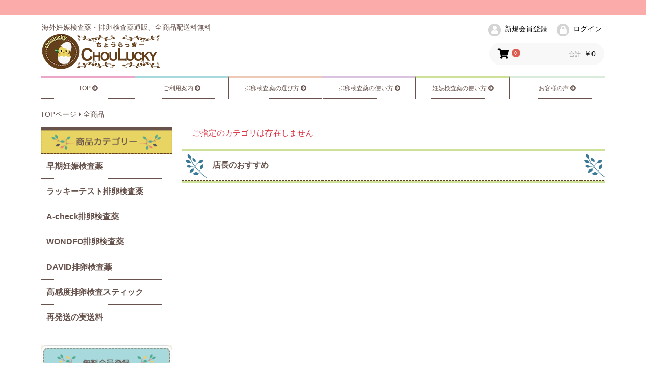

--- FILE ---
content_type: text/html; charset=UTF-8
request_url: https://choulucky.com/products/list?category_id=6
body_size: 50496
content:
<!doctype html>
<html lang="ja">
<head prefix="og: https://ogp.me/ns# fb: https://ogp.me/ns/fb# product: https://ogp.me/ns/product#">
    <meta charset="utf-8">
    <meta name="viewport" content="width=device-width, initial-scale=1, shrink-to-fit=no">
    <meta name="eccube-csrf-token" content="15cbfbd51129c6b7129b3aaf7f.OYzDd5p5I4F5ecI5Y-q3omvM4aU-HIeNcSlCNjOhu20.b7-gFeg4Fs08EbANBdzbkSOohdxGT_G7KHYQd3nI8jtSxow6oyNC60wM9g">
    <title>choulucky海外排卵検査薬通販-人気のラッキーテスト検査薬取扱い / 全商品</title>
                    
<meta property="og:type" content="article"/>
<meta property="og:site_name" content="choulucky海外排卵検査薬通販-人気のラッキーテスト検査薬取扱い"/>
                <meta property="og:url" content="https://choulucky.com/products/list"/>
    <link rel="canonical" href="https://choulucky.com/products/list" />
    
                    <link rel="icon" href="/html/user_data/assets/img/common/favicon.ico">
    <link rel="stylesheet" href="https://use.fontawesome.com/releases/v5.3.1/css/all.css" integrity="sha384-mzrmE5qonljUremFsqc01SB46JvROS7bZs3IO2EmfFsd15uHvIt+Y8vEf7N7fWAU" crossorigin="anonymous">
    <link rel="stylesheet" href="/html/template/default/assets/css/style.css">




    <link rel="icon" href="/html/template/refine/img/common/favicon.png">
    <link rel="stylesheet" href="/html/template/refine/css/main.css?v=3.0.10">
<link rel="stylesheet" href="/html/template/refine/css/style.css?v=3.0.10">
<link rel="stylesheet" href="/html/template/refine/css/slick.css?v=3.0.10">
<link rel="stylesheet" href="/html/template/refine/css/default.css?v=3.0.10">
<link rel="stylesheet" href="https://maxcdn.bootstrapcdn.com/font-awesome/4.5.0/css/font-awesome.min.css">



    <script src="/html/bundle/front.bundle.js"></script>
        <script>
        $(function() {
            $.ajaxSetup({
                'headers': {
                    'ECCUBE-CSRF-TOKEN': $('meta[name="eccube-csrf-token"]').attr('content')
                }
            });
        });
    </script>
                    <link rel="stylesheet" href="/html/user_data/assets/css/customize.css">
</head>
<body id="page_product_list" class="product_page">


<div class="ec-layoutRole">
                <header class="ec-layoutRole__header">
                <!-- ▼toppp -->
            <div style=" background-color: #FBABAA;  clear: both;  height: 30px; width: 100%; margin-right: 0px; margin-left: 0px;  ">
</div>
<meta name="sitelock-site-verification" content="5171" />
        <!-- ▲toppp -->
    <!-- ▼ヘッダー(商品検索・ログインナビ・カート) -->
            



<div id="headerz" class="ec-headerNaviRole">
    <div class="ec-headerNaviRole__left">
               <div class="header_logo_area">
                <p class="copy">海外妊娠検査薬・排卵検査薬通販、全商品配送料無料</p>
                <h1 class="header_logo"><a href="https://choulucky.com/"><img src="/html/template/refine/img/top/logo.png" alt="choulucky海外排卵検査薬通販-人気のラッキーテスト検査薬取扱い"></a></h1>
            </div>
        
        
        <div class="ec-headerRole__navSP">
            
<div id="headersp" class="ec-headerNavSP">
    <i class="fas fa-bars"></i>
</div>

        </div>
    </div>
    <div class="ec-headerNaviRole__right">
        <div class="ec-headerNaviRole__nav">
            
<div class="ec-headerNav">
            <div class="ec-headerNav__item">
            <a href="https://choulucky.com/entry">
                <i class="ec-headerNav__itemIcon fas fa-user fa-fw"></i>
                <span class="ec-headerNav__itemLink">新規会員登録</span>
            </a>
        </div>

                <div class="ec-headerNav__item">
            <a href="https://choulucky.com/mypage/login">
                <i class="ec-headerNav__itemIcon fas fa-lock fa-fw"></i>
                <span class="ec-headerNav__itemLink">ログイン</span>
            </a>
        </div>
    </div>
        </div>
        <div class="ec-headerRole__cart">
            <div class="ec-cartNaviWrap">
    <div class="ec-cartNavi">
        <i class="ec-cartNavi__icon fas fa-shopping-cart">
            <span class="ec-cartNavi__badge">0</span>
        </i>
        <div class="ec-cartNavi__label">
            <div class="ec-cartNavi__price"><span style="font-size:12px; color: #979797; ">合計:</span> ￥0</div>
        </div>
    </div>
            <div class="ec-cartNaviNull">
            <div class="ec-cartNavi" style="
    width: 30px;
    min-width: 30px;
    height: 30px;
    font-size: 14px;
    padding: 0px;
    text-align: center;
    line-height: 30px;
    background-color: #e7e7e7;
    display: block;
    right: -8px;
    top: -8px;
    position: absolute;
    border-radius: 25px;
    -moz-border-radius:25px; /* Old Firefox */
    font-weight: 600;
">X</div>
            <div class="ec-cartNaviNull__message">
                <p>現在カート内に商品はございません。</p>
            </div>
        </div>
    </div>
        </div>
    </div>
</div>

<div id="headerheigh" class="ec-headerNaviRole_height0"></div>

<script>
    window.onload = function () {
        var headerz = document.getElementById('headerz');
        var headerheigh = document.getElementById('headerheigh');
        var headersp = document.getElementById('headersp');
        const scrollHandler = function () {
            var scrollTop = window.scrollY;
            if (scrollTop > 30) {
                headerz.className = 'ec-headerNaviRole ec-headerNaviRole_z';
                headerheigh.className = 'ec-headerNaviRole_height60';
                headersp.className = 'ec-headerNavSP ec-headerNavSP_z';
            } else {
                headerz.className = 'ec-headerNaviRole';
                headerheigh.className = 'ec-headerNaviRole_height0';
                 headersp.className = 'ec-headerNavSP';
            }
        };

        window.onscroll = scrollHandler;
        scrollHandler(); // 调用一次事件处理程序
    }
</script>


<!-- Google tag (gtag.js) -->
<script async src="https://www.googletagmanager.com/gtag/js?id=G-HKK0Z2CJFD"></script>
<script>
  window.dataLayer = window.dataLayer || [];
  function gtag(){dataLayer.push(arguments);}
  gtag('js', new Date());

  gtag('config', 'G-HKK0Z2CJFD');
</script>
        <!-- ▲ヘッダー(商品検索・ログインナビ・カート) -->

        </header>
    
                <div class="ec-layoutRole__contentTop">
                <!-- ▼t_menu -->
            <div id="contents_top">
                                                            <!-- ▼グローバルナビ -->
            <div class="container-fluid inner mb20 drawer_block pc">
    <ul class="globalnav">
        <li class="nav01"><a href="/">TOP <i class="fa fa-arrow-circle-right" aria-hidden="true"></i></a></li>
        <li class="nav02"><a href="/guide">ご利用案内 <i class="fa fa-arrow-circle-right" aria-hidden="true"></i></a></li>
        <li class="nav03"><a href="/select_ovulation">排卵検査薬の選び方 <i class="fa fa-arrow-circle-right" aria-hidden="true"></i></a></li>
        <li class="nav04"><a href="/ovulation_test_kit">排卵検査薬の使い方 <i class="fa fa-arrow-circle-right" aria-hidden="true"></i></a></li>
        <li class="nav05"><a href="/pregnancy_test_kit">妊娠検査薬の使い方 <i class="fa fa-arrow-circle-right" aria-hidden="true"></i></a></li>
        <li class="nav06"><a href="/voice">お客様の声 <i class="fa fa-arrow-circle-right" aria-hidden="true"></i></a></li>
    </ul>
</div>
        <!-- ▲グローバルナビ -->

                                                </div>
        <!-- ▲t_menu -->
    <!-- ▼prod_path -->
            <div class="breadclumb">
		<ul>
			<li><a href="/">TOPページ</a></li>
			
            
            
                         
        
                      
			
			<li>  全商品</li>
		</ul>
	</div>
        <!-- ▲prod_path -->

        </div>
    
    <div class="ec-layoutRole__contents">
                            <aside class="ec-layoutRole__left">
                    <!-- ▼カテゴリナビ(PC) -->
            



<h3 class="pc"><img src="/html/template/refine/img/bnr/name_bnr.png" width="260px" alt="カテゴリ"></h3>
<nav id="category" class="drawer_block pc">

    <ul class="category-nav">
                            <li>
                            <a href="https://choulucky.com/products/list?category_id=13">
        早期妊娠検査薬
    </a>
    
                </li>
                            <li>
                            <a href="https://choulucky.com/products/list?category_id=12">
        ラッキーテスト排卵検査薬
    </a>
    
                </li>
                            <li>
                            <a href="https://choulucky.com/products/list?category_id=11">
        A-check排卵検査薬
    </a>
    
                </li>
                            <li>
                            <a href="https://choulucky.com/products/list?category_id=10">
        WONDFO排卵検査薬
    </a>
    
                </li>
                            <li>
                            <a href="https://choulucky.com/products/list?category_id=9">
        DAVID排卵検査薬
    </a>
    
                </li>
                            <li>
                            <a href="https://choulucky.com/products/list?category_id=8">
        高感度排卵検査スティック
    </a>
    
                </li>
                            <li>
                            <a href="https://choulucky.com/products/list?category_id=7">
        再発送の実送料
    </a>
    
                </li>
                    </ul> <!-- category-nav -->
</nav>
        <!-- ▲カテゴリナビ(PC) -->
    <!-- ▼バナーエリア -->
            <ul class="drawer_block pc mb30">
    <li class="bnr_area"><a href="https://choulucky.com/entry"><img src="/html/template/refine/img/bnr/name_bnr01.png" width="260px" alt="無料会員登録"></a></li>
    <li class="bnr_area"><a href="/fda"><img src="/html/template/refine/img/bnr/name_bnr06.png" width="260px" alt="アメリカFDA認証"></a></li>
    <li class="bnr_area"><a href="/mail"><img src="/html/template/refine/img/bnr/name_bnr02.png" width="260px" alt="メールが届かない場合"></a></li>
    <li class="bnr_area"><a href="https://choulucky.com/contact"><img src="/html/template/refine/img/bnr/name_bnr03.png" width="260px" alt="お問い合わせ"></a></li>
    <li class="bnr_area"><a href="https://choulucky.com/help/tradelaw"><img src="/html/template/refine/img/bnr/name_bnr04.png" width="260px" alt="特定商取引法表記"></a></li>
    <li class="bnr_area"><a href="http://ameblo.jp/choulucky" target="_blank"><img src="/html/template/refine/img/bnr/name_bnr05.png" width="260px" alt="スタッフブロク"></a></li>
</ul>
<ul class="pc mb30">
    <li class="bnr_area"><img src="/html/template/refine/img/bnr/bn_side_01.png" width="260px" alt="日本語説明書付き、サポート充実 FDA、EU、ISO認証済み 陽性・陰性明確判断！"></li>
</ul>


<div class="pc mb30 modpay" style="width:260px;margin-top: 20px;" >
	<p  style="margin-top: 20px;margin-bottom: 20px;" >お支払い・送料について</p>
	<dl>
		<dt>お支払いについて</dt>
		<dd>・銀行振込（先払い）</dd>
		<dd>・クレジットカード決済
		<img src="/html/template/refine/img/bnr/bn_card.jpg" alt="クレジットカード払い"></dd>
		<dt>送料について</dt>
		<dd>全国送料無料、追跡可能<br>到着補償付きで安心</dd>
	</dl>
</div>
        <!-- ▲バナーエリア -->

            </aside>
        
                                    
        <main class="ec-layoutRole__mainWithColumn">
                        
                                    <div class="ec-searchnavRole">
            <p class="errormsg text-danger">ご指定のカテゴリは存在しません</p>
        </div>
    
                                        <div class="ec-layoutRole__mainBottom">
                        <!-- ▼最近チェックした商品 -->
            <style>
/*
#checkeditem .heading{
  background: #f8f8f8;
  padding: 16px;
}
#checkeditem .heading01 {
  background: transparent;
  float:left;
  font-size: 100%;
  text-align: left;
  padding: 0;
  margin: 0;
  line-height: 39px;
}
#checkeditem .heading02 {
  background: transparent;
  font-size: 60%;
  text-align: right;
  padding: 0;
  margin: 0;
}
*/
.newstit {padding: 23px 0 27px 60px; margin: 0 0 20px 0;}
    .item_name {font-size: 12px;}
</style>

        <!-- ▲最近チェックした商品 -->
    <!-- ▼prod_cuo -->
            <div id="source-div" style="display: none;"  ></div>
<div id="target-div" style="display: none;"  ></div>
        <!-- ▲prod_cuo -->
    <!-- ▼おすすめ商品 -->
            

<style>  
	
	
@keyframes slideIn {  
  0% {  
    transform: translateY(-30%);  
    opacity: 0;  
  }  
  100% {  
    transform: translateY(0);  
    opacity: 1;  
  }  
}  	
	
.container_sq { 

	
  animation: slideIn 1s ease-out forwards; 	

  overflow: hidden; /* 隐藏超出container的部分 */  
}  
  
.sliding-div {  
  position: absolute;  
  width: 100%;  
  bottom: -100px; /* 初始时隐藏在下方 */  
  background-color: lightblue;  
  padding: 10px;  
  box-sizing: border-box;  
  transition: bottom 0.3s ease-out; /* 定义滑动动画 */  
}  
  
.container:hover .sliding-div {  
  bottom: 0; /* 鼠标悬停时滑出 */  
}  
  
.stop-slide-button {  
  /* 按钮样式 */  
  padding: 5px 10px;  
  background-color: #4CAF50;  
  color: white;  
  border: none;  
  cursor: pointer;  
}  
  
.stop-slide-button:hover {  
  background-color: #45a049;  
}
	
	
	
</style>  

<!-- ▼item_list▼ -->
  <div id="item_list">
        <h2 class="heading01 rectit">店長のおすすめ</h2>
        </div>



<div id="item_list">
	
	
	<div id="kkk" > </div>
	
	
	
           
  <div class="row  container_sq" style="display: none;" >
                <div class="pickup_item" style="">

                    <a href="https://choulucky.com/products/detail/4">
					<div class=" col-sm-2 col-xs-3">                    
                        <div class="item_photo"><img src="/html/upload/save_image/0220085630_65d3eaaecbd7d.JPG" class="circle"></div>
                    </div>
					<div class=" col-sm-10 col-xs-9">                    
                        <p class="item_comment">妊娠の確率は、若い19〜26歳のグループでもピークは約50％で、27〜34歳のグループのピークは約40％、35〜39歳のグループでは約30％になっていると言われています。健康で何の問題もなく、積極的にタイミングを取っても、平均3~4周期で妊娠できるとのことです。検査薬が足りなく大事な排卵日を逃すより余裕を持ったほうがいい！ラッキーテスト排卵検査薬60本・フライング検査用早期妊娠検査薬2本付いてるセットなので、とても経済的でお得です！</p>

                        <dl>
                            <dt class="item_name">luckytest世界販売実績№１排卵検査薬60本【3周期分目安】＋おまけ妊娠検査薬2本</dt>
                            <dd class="item_price">
                                                                                                 ￥4,680
                                                                                        </dd>
                        </dl>
					</div>    
                    </a>
                </div>
            </div>
        
	

             
  <div class="row  container_sq" style="display: none;" >
                <div class="pickup_item" style="">

                    <a href="https://choulucky.com/products/detail/16">
					<div class=" col-sm-2 col-xs-3">                    
                        <div class="item_photo"><img src="/html/upload/save_image/0225164510_65daf0065c247.JPG" class="circle"></div>
                    </div>
					<div class=" col-sm-10 col-xs-9">                    
                        <p class="item_comment">生理周期不安定な方、産み分け挑戦したい方、1日2~3回こまめに検査したい方におすすめです。ラッキーテスト排卵検査薬110本・早期妊娠検査薬4本はおまけ付き！1回の検査は65円の安さ！たっぷり本数でお得です。</p>

                        <dl>
                            <dt class="item_name">luckytest世界販売実績№１排卵検査薬110本＋おまけ妊娠検査薬2本</dt>
                            <dd class="item_price">
                                                                                                 ￥7,680
                                                                                        </dd>
                        </dl>
					</div>    
                    </a>
                </div>
            </div>
        
	

             
  <div class="row  container_sq" style="display: none;" >
                <div class="pickup_item" style="">

                    <a href="https://choulucky.com/products/detail/5">
					<div class=" col-sm-2 col-xs-3">                    
                        <div class="item_photo"><img src="/html/upload/save_image/0919144129_66ebb98980540.jpg" class="circle"></div>
                    </div>
					<div class=" col-sm-10 col-xs-9">                    
                        <p class="item_comment">wondfo排卵検査薬は敏感度が高く、陽性反応が出やすいため、LH値の低い方に向いています。日本製排卵検査薬で陽性反応が出にくい方にもおすすめします。</p>

                        <dl>
                            <dt class="item_name">《ワンランク上のWONDFO》排卵検査薬60本＋おまけ妊娠検査薬2本</dt>
                            <dd class="item_price">
                                                                                                 ￥4,180
                                                                                        </dd>
                        </dl>
					</div>    
                    </a>
                </div>
            </div>
        
	

             
  <div class="row  container_sq" style="display: none;" >
                <div class="pickup_item" style="">

                    <a href="https://choulucky.com/products/detail/3">
					<div class=" col-sm-2 col-xs-3">                    
                        <div class="item_photo"><img src="/html/upload/save_image/0220085514_65d3ea62e630b.JPG" class="circle"></div>
                    </div>
					<div class=" col-sm-10 col-xs-9">                    
                        <p class="item_comment">欧米で大人気なエーチェック排卵検査薬は、医療機関でも使用されており安心してご使用いただけます。生理周期日数30日間前後、妊娠確率は30％くらいかつ平均的に3~4周期で妊娠するとすれば、排卵検査薬50本以上があると安心です。</p>

                        <dl>
                            <dt class="item_name">A-checkワンステップ排卵検査薬60本【3周期目安】＋おまけ妊娠検査薬2本</dt>
                            <dd class="item_price">
                                                                                                 ￥4,150
                                                                                        </dd>
                        </dl>
					</div>    
                    </a>
                </div>
            </div>
        
	

             
  <div class="row  container_sq" style="display: none;" >
                <div class="pickup_item" style="">

                    <a href="https://choulucky.com/products/detail/6">
					<div class=" col-sm-2 col-xs-3">                    
                        <div class="item_photo"><img src="/html/upload/save_image/0220090712_65d3ed30597c1.jpeg" class="circle"></div>
                    </div>
					<div class=" col-sm-10 col-xs-9">                    
                        <p class="item_comment">DAVID排卵検査薬は感度が少し低めで慎重な検査薬です。LH値の高めの方や多嚢胞性卵巣症候群の方(普段から濃い目の反応が出続ける、擬陽性反応が出やすい方)におすすめです。</p>

                        <dl>
                            <dt class="item_name">《お得セット》DAVID中国人気排卵検査薬60本＋おまけ妊娠検査薬2本</dt>
                            <dd class="item_price">
                                                                                                 ￥3,450
                                                                                        </dd>
                        </dl>
					</div>    
                    </a>
                </div>
            </div>
        
	

                       
                    
                    
        </div>



	<script>  

  

var divs = document.querySelectorAll('.container_sq'); 
var divsPerGroup = 1; 
var index = 0;  
var triggerDiv = document.getElementById('kkk'); 
var hasReachedThreshold = false; 
var allDivsShown = false; 
  
  
function handleScroll() {  
  if (triggerDiv) {  
  
    var triggerDivBottom = triggerDiv.getBoundingClientRect().bottom;  
  
 
    if (triggerDivBottom <= window.innerHeight + 20 && !hasReachedThreshold) {  
 
      window.removeEventListener('scroll', handleScroll);  
  
 
      hasReachedThreshold = true;  
  

      showDivs();  
    }  
  }  
}  
  

function showDivs() {  
  
  if (!allDivsShown) {  

    var start = index * divsPerGroup;  
    var end = start + divsPerGroup;  
    if (end > divs.length) {  
      end = divs.length;  
      allDivsShown = true; 
    }  
  

    for (var i = start; i < end; i++) {  
      divs[i].style.display = 'block';  
    }  
  

    index++;  
  

    if (!allDivsShown) {  
      setTimeout(showDivs, 400); 
    }  
  }  
}  
  

window.addEventListener('scroll', handleScroll);  
</script>


	








<!-- ▲item_list▲ -->
        <!-- ▲おすすめ商品 -->

                </div>
                    </main>

                    </div>

        
                <footer class="ec-layoutRole__footer">
                <!-- ▼フッター -->
            
										


<footer id="footer">
                                                            <!-- ▼フッター -->
            <style>
.footer_menu ul li{list-style:none !important;}
.footer_menu li{margin-bottom: 20px!important;}
</style>
<div class="container-fluid inner">

<div class="footer_menu">

<div class="row">
<div class="col-sm-3 text_c footer_omamori">
<img src="/html/template/refine/img/bnr/footer_omamori.png" alt="お守り"><br>
<b>妊娠・排卵検査薬通販</b><br>choulucky.com
</div>

<div class="col-sm-3 col-xs-12">
    <ul>
        <li><i class="fa fa-arrow-circle-right" aria-hidden="true"></i> <a href="/entry">無料会員登録</a></li>
        <li><i class="fa fa-arrow-circle-right" aria-hidden="true"></i> <a href="/mail">メールが届かない場合</a></li>
        <li><i class="fa fa-arrow-circle-right" aria-hidden="true"></i> <a href="/contact">お問い合わせ</a></li>     
		<li><i class="fa fa-arrow-circle-right" aria-hidden="true"></i> <a href="/help/tradelaw">特定商取引法に基づく表記</a></li>
    </ul>
</div>

<div class="col-sm-3 col-xs-12">
    <ul>
    <li><i class="fa fa-arrow-circle-right" aria-hidden="true"></i> <a href="/guide/">ご利用案内</a></li>
        <li><i class="fa fa-arrow-circle-right" aria-hidden="true"></i> <a href="/fda">FDA・安全性 </a></li>
        <li><i class="fa fa-arrow-circle-right" aria-hidden="true"></i> <a href="/ovulation_test_kit">排卵検査薬の使い方</a></li>
		<li><i class="fa fa-arrow-circle-right" aria-hidden="true"></i> <a href="/pregnancy_test_kit">妊娠検査薬の使い方</a></li>
     
    </ul>
</div>

<div class="col-sm-3 col-xs-12">
    <ul>
    <li><i class="fa fa-arrow-circle-right" aria-hidden="true"></i> <a href="/">HOME</a></li>
        
        <li><i class="fa fa-arrow-circle-right" aria-hidden="true"></i>
        	        	<a href="/mypage/login">ログイン</a>
        	        </li>
        <li><i class="fa fa-arrow-circle-right" aria-hidden="true"></i> <a href="/voice">お客様の声</a></li>
        <li><i class="fa fa-arrow-circle-right" aria-hidden="true"></i> <a target="_blank" href="http://ameblo.jp/choulucky/">スタッフブログ</a></li>

    </ul>
</div> 
</div>
</div>

<div class="footer_logo_area">
    <p class="copyright">
        <small>copyright (c) choulucky検査薬通販 all rights reserved.</small>
    </p>
</div>
</div>
        <!-- ▲フッター -->

                                        
        </footer>
        <!-- ▲フッター -->

        </footer>
    </div><!-- ec-layoutRole -->

<div class="ec-overlayRole"></div>
<div class="ec-drawerRoleClose"><i class="fas fa-times"></i></div>
<div class="ec-drawerRole">
                    <!-- ▼カテゴリナビ(SP) -->
            




<div class="ec-headerNav__item" style="height: 50px;line-height: 50px;color: white;background-color: #ededed;padding-left: 10px; border-bottom: 1px solid #e2e2e2;">
            <a href="https://choulucky.com/entry">
                <i class="ec-headerNav__itemIcon fas fa-user fa-fw" style="margin-right: 0;font-size: 16px;background-color: #d4d4d5;height: 25px;width: 25px;padding-top: 4px;border-radius: 25px;color: white;"></i>
                <span class="ec-headerNav__itemLink" style="color: #67524c;">新規会員登録</span>
            </a>
</div>



<div class="ec-headerNav__item" style="height: 50px;line-height: 50px;color: white;background-color: #ededed;padding-left: 10px;">
    <a href="https://choulucky.com/mypage/login">
        <i class="ec-headerNav__itemIcon fas fa-lock fa-fw" style="margin-right: 0;font-size: 16px;background-color: #d4d4d5;height: 25px;width: 25px;padding-top: 4px;border-radius: 25px;color: white;"></i>
        <span class="ec-headerNav__itemLink" style="color: #67524c;">ログイン</span>
    </a>
</div>







<ul class="globalnav">
        <li class="nav01"><a href="/">TOP <i class="fa fa-arrow-circle-right" aria-hidden="true"></i></a></li>
        <li class="nav02"><a href="/guide/">ご利用案内 <i class="fa fa-arrow-circle-right" aria-hidden="true"></i></a></li>
        <li class="nav03"><a href="/select_ovulation">排卵検査薬の選び方 <i class="fa fa-arrow-circle-right" aria-hidden="true"></i></a></li>
        <li class="nav04"><a href="/ovulation_test_kit">排卵検査薬の使い方 <i class="fa fa-arrow-circle-right" aria-hidden="true"></i></a></li>
        <li class="nav05"><a href="/pregnancy_test_kit">妊娠検査薬の使い方 <i class="fa fa-arrow-circle-right" aria-hidden="true"></i></a></li>
        <li class="nav06"><a href="/voice">お客様の声 <i class="fa fa-arrow-circle-right" aria-hidden="true"></i></a></li>
    </ul>













<div class="ec-headerCategoryArea">
    <div class="ec-headerCategoryArea__heading">
        <p>カテゴリ一覧</p>
    </div>
    <div class="ec-itemNav">
        <ul class="ec-itemNav__nav">
                            <li>
                            <a href="https://choulucky.com/products/list?category_id=13">
        早期妊娠検査薬
    </a>
    
                </li>
                            <li>
                            <a href="https://choulucky.com/products/list?category_id=12">
        ラッキーテスト排卵検査薬
    </a>
    
                </li>
                            <li>
                            <a href="https://choulucky.com/products/list?category_id=11">
        A-check排卵検査薬
    </a>
    
                </li>
                            <li>
                            <a href="https://choulucky.com/products/list?category_id=10">
        WONDFO排卵検査薬
    </a>
    
                </li>
                            <li>
                            <a href="https://choulucky.com/products/list?category_id=9">
        DAVID排卵検査薬
    </a>
    
                </li>
                            <li>
                            <a href="https://choulucky.com/products/list?category_id=8">
        高感度排卵検査スティック
    </a>
    
                </li>
                            <li>
                            <a href="https://choulucky.com/products/list?category_id=7">
        再発送の実送料
    </a>
    
                </li>
                    </ul>
    </div>
</div>
    <li class="bnr_area" style="margin-top: 10px;" >
        <a href="/entry">
            <img src="/html/template/refine/img/bnr/name_bnr01.png" alt="無料会員登録">
      </a>
    </li>
    
    <li class="bnr_area">
        <a href="/fda">
            <img src="/html/template/refine/img/bnr/name_bnr06.png" alt="アメリカFDA認証">
        </a>
    </li>
    
    <li class="bnr_area">
        <a href="/mail">
            <img src="/html/template/refine/img/bnr/name_bnr02.png" alt="メールが届かない場合">
        </a>
    </li>
    
    <li class="bnr_area">
        <a href="/contact">
            <img src="/html/template/refine/img/bnr/name_bnr03.png" alt="お問い合わせ">
        </a>
    </li>
    
    <li class="bnr_area">
        <a href="/help/tradelaw">
            <img src="/html/template/refine/img/bnr/name_bnr04.png" alt="特定商取引法表記">
        </a>
    </li>
    
    <li class="bnr_area" style="margin-bottom: 40px;" >
        <a href="http://ameblo.jp/choulucky" target="_blank">
            
         <img src="/html/template/refine/img/bnr/name_bnr05.png" alt="スタッフブロク">
         </a>
    </li>
        <!-- ▲カテゴリナビ(SP) -->
    <!-- ▼ログインナビ(SP) -->
            
<div class="ec-headerLinkArea">
    <div class="ec-headerLink__list">
        <a class="ec-headerLink__item" href="https://choulucky.com/cart">
            <div class="ec-headerLink__icon">
                <i class="fas fa-shopping-cart fa-fw"></i>
            </div>
            <span>カートを見る</span>
        </a>
                    <a class="ec-headerLink__item" href="https://choulucky.com/entry">
                <div class="ec-headerLink__icon">
                    <i class="fas fa-user fa-fw"></i>
                </div>
                <span>新規会員登録</span>
            </a>
                            <a class="ec-headerLink__item" href="https://choulucky.com/mypage/favorite">
                    <div class="ec-headerLink__icon">
                        <i class="fas fa-heart fa-fw"></i>
                    </div>
                    <span>お気に入り</span>
                </a>
                        <a class="ec-headerLink__item" href="https://choulucky.com/mypage/login">
                <div class="ec-headerLink__icon">
                    <i class="fas fa-lock fa-fw"></i>
                </div>
                <span>ログイン</span>
            </a>
                <a class="ec-headerLink__item" href="https://choulucky.com/">
            <div class="ec-headerLink__icon">
                <i class="fas fa-home fa-fw"></i>
            </div>
            <span>ホームに戻る</span>
        </a>
    </div>
</div>

        <!-- ▲ログインナビ(SP) -->

    </div>
<div class="ec-blockTopBtn pagetop">PAGE<br>TOP</div>
<script>
var eccube_lang = {
    'common.delete_confirm': "削除してもよろしいですか?",
    'front.product.out_of_stock': "ただいま品切れ中です。",
};
</script>
<script src="/html/template/default/assets/js/function.js"></script>
<script src="/html/template/default/assets/js/eccube.js"></script>
    <script>
        eccube.productsClassCategories = {
                        "34": {"__unselected":{"__unselected":{"name":"\u9078\u629e\u3057\u3066\u304f\u3060\u3055\u3044","product_class_id":""}},"__unselected2":{"#":{"classcategory_id2":"","name":"","stock_find":true,"price01":"","price02":"500","price01_inc_tax":"","price02_inc_tax":"500","price01_with_currency":"","price02_with_currency":"\uffe5500","price01_inc_tax_with_currency":"","price02_inc_tax_with_currency":"\uffe5500","product_class_id":"67","product_code":"Post500","sale_type":"1"}}},                         "11": {"__unselected":{"__unselected":{"name":"\u9078\u629e\u3057\u3066\u304f\u3060\u3055\u3044","product_class_id":""}},"12":{"#":{"classcategory_id2":"","name":"","stock_find":true,"price01":"","price02":"1,550","price01_inc_tax":"","price02_inc_tax":"1,550","price01_with_currency":"","price02_with_currency":"\uffe51,550","price01_inc_tax_with_currency":"","price02_inc_tax_with_currency":"\uffe51,550","product_class_id":"39","product_code":"D-n11","sale_type":"1"}},"11":{"#":{"classcategory_id2":"","name":"","stock_find":true,"price01":"","price02":"1,850","price01_inc_tax":"","price02_inc_tax":"1,850","price01_with_currency":"","price02_with_currency":"\uffe51,850","price01_inc_tax_with_currency":"","price02_inc_tax_with_currency":"\uffe51,850","product_class_id":"40","product_code":"D-n22","sale_type":"1"}},"10":{"#":{"classcategory_id2":"","name":"","stock_find":true,"price01":"","price02":"2,350","price01_inc_tax":"","price02_inc_tax":"2,350","price01_with_currency":"","price02_with_currency":"\uffe52,350","price01_inc_tax_with_currency":"","price02_inc_tax_with_currency":"\uffe52,350","product_class_id":"41","product_code":"D-n33","sale_type":"1"}},"9":{"#":{"classcategory_id2":"","name":"","stock_find":true,"price01":"","price02":"2,750","price01_inc_tax":"","price02_inc_tax":"2,750","price01_with_currency":"","price02_with_currency":"\uffe52,750","price01_inc_tax_with_currency":"","price02_inc_tax_with_currency":"\uffe52,750","product_class_id":"42","product_code":"D-n44","sale_type":"1"}},"8":{"#":{"classcategory_id2":"","name":"","stock_find":true,"price01":"","price02":"3,150","price01_inc_tax":"","price02_inc_tax":"3,150","price01_with_currency":"","price02_with_currency":"\uffe53,150","price01_inc_tax_with_currency":"","price02_inc_tax_with_currency":"\uffe53,150","product_class_id":"43","product_code":"D-n55","sale_type":"1"}},"7":{"#":{"classcategory_id2":"","name":"","stock_find":true,"price01":"","price02":"5,350","price01_inc_tax":"","price02_inc_tax":"5,350","price01_with_currency":"","price02_with_currency":"\uffe55,350","price01_inc_tax_with_currency":"","price02_inc_tax_with_currency":"\uffe55,350","product_class_id":"44","product_code":"D-n110","sale_type":"1"}}},                         "9": {"__unselected":{"__unselected":{"name":"\u9078\u629e\u3057\u3066\u304f\u3060\u3055\u3044","product_class_id":""}},"12":{"#":{"classcategory_id2":"","name":"","stock_find":true,"price01":"","price02":"1,680","price01_inc_tax":"","price02_inc_tax":"1,680","price01_with_currency":"","price02_with_currency":"\uffe51,680","price01_inc_tax_with_currency":"","price02_inc_tax_with_currency":"\uffe51,680","product_class_id":"25","product_code":"W-n11","sale_type":"1"}},"11":{"#":{"classcategory_id2":"","name":"","stock_find":true,"price01":"","price02":"2,380","price01_inc_tax":"","price02_inc_tax":"2,380","price01_with_currency":"","price02_with_currency":"\uffe52,380","price01_inc_tax_with_currency":"","price02_inc_tax_with_currency":"\uffe52,380","product_class_id":"26","product_code":"W-n22","sale_type":"1"}},"10":{"#":{"classcategory_id2":"","name":"","stock_find":true,"price01":"","price02":"2,880","price01_inc_tax":"","price02_inc_tax":"2,880","price01_with_currency":"","price02_with_currency":"\uffe52,880","price01_inc_tax_with_currency":"","price02_inc_tax_with_currency":"\uffe52,880","product_class_id":"27","product_code":"W-n33","sale_type":"1"}},"9":{"#":{"classcategory_id2":"","name":"","stock_find":true,"price01":"","price02":"3,380","price01_inc_tax":"","price02_inc_tax":"3,380","price01_with_currency":"","price02_with_currency":"\uffe53,380","price01_inc_tax_with_currency":"","price02_inc_tax_with_currency":"\uffe53,380","product_class_id":"28","product_code":"W-n44","sale_type":"1"}},"8":{"#":{"classcategory_id2":"","name":"","stock_find":true,"price01":"","price02":"3,880","price01_inc_tax":"","price02_inc_tax":"3,880","price01_with_currency":"","price02_with_currency":"\uffe53,880","price01_inc_tax_with_currency":"","price02_inc_tax_with_currency":"\uffe53,880","product_class_id":"29","product_code":"W-n55","sale_type":"1"}},"7":{"#":{"classcategory_id2":"","name":"","stock_find":true,"price01":"","price02":"6,980","price01_inc_tax":"","price02_inc_tax":"6,980","price01_with_currency":"","price02_with_currency":"\uffe56,980","price01_inc_tax_with_currency":"","price02_inc_tax_with_currency":"\uffe56,980","product_class_id":"30","product_code":"W-n110","sale_type":"1"}}},                         "7": {"__unselected":{"__unselected":{"name":"\u9078\u629e\u3057\u3066\u304f\u3060\u3055\u3044","product_class_id":""}},"12":{"#":{"classcategory_id2":"","name":"","stock_find":true,"price01":"","price02":"1,680","price01_inc_tax":"","price02_inc_tax":"1,680","price01_with_currency":"","price02_with_currency":"\uffe51,680","price01_inc_tax_with_currency":"","price02_inc_tax_with_currency":"\uffe51,680","product_class_id":"17","product_code":"L-n11","sale_type":"1"}},"11":{"#":{"classcategory_id2":"","name":"","stock_find":true,"price01":"","price02":"2,380","price01_inc_tax":"","price02_inc_tax":"2,380","price01_with_currency":"","price02_with_currency":"\uffe52,380","price01_inc_tax_with_currency":"","price02_inc_tax_with_currency":"\uffe52,380","product_class_id":"18","product_code":"L-n22","sale_type":"1"}},"10":{"#":{"classcategory_id2":"","name":"","stock_find":true,"price01":"","price02":"2,980","price01_inc_tax":"","price02_inc_tax":"2,980","price01_with_currency":"","price02_with_currency":"\uffe52,980","price01_inc_tax_with_currency":"","price02_inc_tax_with_currency":"\uffe52,980","product_class_id":"19","product_code":"L-n33","sale_type":"1"}},"9":{"#":{"classcategory_id2":"","name":"","stock_find":true,"price01":"","price02":"3,580","price01_inc_tax":"","price02_inc_tax":"3,580","price01_with_currency":"","price02_with_currency":"\uffe53,580","price01_inc_tax_with_currency":"","price02_inc_tax_with_currency":"\uffe53,580","product_class_id":"20","product_code":"L-n44","sale_type":"1"}},"8":{"#":{"classcategory_id2":"","name":"","stock_find":true,"price01":"","price02":"4,180","price01_inc_tax":"","price02_inc_tax":"4,180","price01_with_currency":"","price02_with_currency":"\uffe54,180","price01_inc_tax_with_currency":"","price02_inc_tax_with_currency":"\uffe54,180","product_class_id":"21","product_code":"L-n55","sale_type":"1"}},"7":{"#":{"classcategory_id2":"","name":"","stock_find":true,"price01":"","price02":"7,380","price01_inc_tax":"","price02_inc_tax":"7,380","price01_with_currency":"","price02_with_currency":"\uffe57,380","price01_inc_tax_with_currency":"","price02_inc_tax_with_currency":"\uffe57,380","product_class_id":"22","product_code":"L-n110","sale_type":"1"}}},                         "35": {"__unselected":{"__unselected":{"name":"\u9078\u629e\u3057\u3066\u304f\u3060\u3055\u3044","product_class_id":""}},"__unselected2":{"#":{"classcategory_id2":"","name":"","stock_find":true,"price01":"","price02":"1,850","price01_inc_tax":"","price02_inc_tax":"1,850","price01_with_currency":"","price02_with_currency":"\uffe51,850","price01_inc_tax_with_currency":"","price02_inc_tax_with_currency":"\uffe51,850","product_class_id":"68","product_code":"Dh20n2","sale_type":"1"}}},                         "22": {"__unselected":{"__unselected":{"name":"\u9078\u629e\u3057\u3066\u304f\u3060\u3055\u3044","product_class_id":""}},"__unselected2":{"#":{"classcategory_id2":"","name":"","stock_find":true,"price01":"","price02":"2,150","price01_inc_tax":"","price02_inc_tax":"2,150","price01_with_currency":"","price02_with_currency":"\uffe52,150","price01_inc_tax_with_currency":"","price02_inc_tax_with_currency":"\uffe52,150","product_class_id":"55","product_code":"Ah20n2","sale_type":"1"}}},                         "36": {"__unselected":{"__unselected":{"name":"\u9078\u629e\u3057\u3066\u304f\u3060\u3055\u3044","product_class_id":""}},"__unselected2":{"#":{"classcategory_id2":"","name":"","stock_find":true,"price01":"","price02":"2,350","price01_inc_tax":"","price02_inc_tax":"2,350","price01_with_currency":"","price02_with_currency":"\uffe52,350","price01_inc_tax_with_currency":"","price02_inc_tax_with_currency":"\uffe52,350","product_class_id":"69","product_code":"Dh30n2","sale_type":"1"}}},                         "27": {"__unselected":{"__unselected":{"name":"\u9078\u629e\u3057\u3066\u304f\u3060\u3055\u3044","product_class_id":""}},"__unselected2":{"#":{"classcategory_id2":"","name":"","stock_find":true,"price01":"","price02":"2,380","price01_inc_tax":"","price02_inc_tax":"2,380","price01_with_currency":"","price02_with_currency":"\uffe52,380","price01_inc_tax_with_currency":"","price02_inc_tax_with_currency":"\uffe52,380","product_class_id":"60","product_code":"Wh20n2","sale_type":"1"}}},                         "17": {"__unselected":{"__unselected":{"name":"\u9078\u629e\u3057\u3066\u304f\u3060\u3055\u3044","product_class_id":""}},"__unselected2":{"#":{"classcategory_id2":"","name":"","stock_find":true,"price01":"","price02":"2,480","price01_inc_tax":"","price02_inc_tax":"2,480","price01_with_currency":"","price02_with_currency":"\uffe52,480","price01_inc_tax_with_currency":"","price02_inc_tax_with_currency":"\uffe52,480","product_class_id":"50","product_code":"Lh20n2","sale_type":"1"}}},                         "37": {"__unselected":{"__unselected":{"name":"\u9078\u629e\u3057\u3066\u304f\u3060\u3055\u3044","product_class_id":""}},"__unselected2":{"#":{"classcategory_id2":"","name":"","stock_find":true,"price01":"","price02":"2,750","price01_inc_tax":"","price02_inc_tax":"2,750","price01_with_currency":"","price02_with_currency":"\uffe52,750","price01_inc_tax_with_currency":"","price02_inc_tax_with_currency":"\uffe52,750","product_class_id":"70","product_code":"Dh40n2","sale_type":"1"}}},                         "19": {"__unselected":{"__unselected":{"name":"\u9078\u629e\u3057\u3066\u304f\u3060\u3055\u3044","product_class_id":""}},"__unselected2":{"#":{"classcategory_id2":"","name":"","stock_find":true,"price01":"","price02":"2,750","price01_inc_tax":"","price02_inc_tax":"2,750","price01_with_currency":"","price02_with_currency":"\uffe52,750","price01_inc_tax_with_currency":"","price02_inc_tax_with_currency":"\uffe52,750","product_class_id":"52","product_code":"Ah30n2","sale_type":"1"}}},                         "24": {"__unselected":{"__unselected":{"name":"\u9078\u629e\u3057\u3066\u304f\u3060\u3055\u3044","product_class_id":""}},"__unselected2":{"#":{"classcategory_id2":"","name":"","stock_find":true,"price01":"","price02":"2,880","price01_inc_tax":"","price02_inc_tax":"2,880","price01_with_currency":"","price02_with_currency":"\uffe52,880","price01_inc_tax_with_currency":"","price02_inc_tax_with_currency":"\uffe52,880","product_class_id":"57","product_code":"Wh30n2","sale_type":"1"}}},                         "14": {"__unselected":{"__unselected":{"name":"\u9078\u629e\u3057\u3066\u304f\u3060\u3055\u3044","product_class_id":""}},"__unselected2":{"#":{"classcategory_id2":"","name":"","stock_find":true,"price01":"","price02":"2,980","price01_inc_tax":"","price02_inc_tax":"2,980","price01_with_currency":"","price02_with_currency":"\uffe52,980","price01_inc_tax_with_currency":"","price02_inc_tax_with_currency":"\uffe52,980","product_class_id":"47","product_code":"Lh30n2","sale_type":"1"}}},                         "38": {"__unselected":{"__unselected":{"name":"\u9078\u629e\u3057\u3066\u304f\u3060\u3055\u3044","product_class_id":""}},"__unselected2":{"#":{"classcategory_id2":"","name":"","stock_find":true,"price01":"","price02":"3,150","price01_inc_tax":"","price02_inc_tax":"3,150","price01_with_currency":"","price02_with_currency":"\uffe53,150","price01_inc_tax_with_currency":"","price02_inc_tax_with_currency":"\uffe53,150","product_class_id":"71","product_code":"Dh50n2","sale_type":"1"}}},                         "23": {"__unselected":{"__unselected":{"name":"\u9078\u629e\u3057\u3066\u304f\u3060\u3055\u3044","product_class_id":""}},"__unselected2":{"#":{"classcategory_id2":"","name":"","stock_find":true,"price01":"","price02":"3,250","price01_inc_tax":"","price02_inc_tax":"3,250","price01_with_currency":"","price02_with_currency":"\uffe53,250","price01_inc_tax_with_currency":"","price02_inc_tax_with_currency":"\uffe53,250","product_class_id":"56","product_code":"Ah40n2","sale_type":"1"}}},                         "28": {"__unselected":{"__unselected":{"name":"\u9078\u629e\u3057\u3066\u304f\u3060\u3055\u3044","product_class_id":""}},"__unselected2":{"#":{"classcategory_id2":"","name":"","stock_find":true,"price01":"","price02":"3,380","price01_inc_tax":"","price02_inc_tax":"3,380","price01_with_currency":"","price02_with_currency":"\uffe53,380","price01_inc_tax_with_currency":"","price02_inc_tax_with_currency":"\uffe53,380","product_class_id":"61","product_code":"Wh40n2","sale_type":"1"}}},                         "6": {"__unselected":{"__unselected":{"name":"\u9078\u629e\u3057\u3066\u304f\u3060\u3055\u3044","product_class_id":""}},"__unselected2":{"#":{"classcategory_id2":"","name":"","stock_find":true,"price01":"","price02":"3,450","price01_inc_tax":"","price02_inc_tax":"3,450","price01_with_currency":"","price02_with_currency":"\uffe53,450","price01_inc_tax_with_currency":"","price02_inc_tax_with_currency":"\uffe53,450","product_class_id":"15","product_code":"Dh60n2","sale_type":"1"}}},                         "18": {"__unselected":{"__unselected":{"name":"\u9078\u629e\u3057\u3066\u304f\u3060\u3055\u3044","product_class_id":""}},"__unselected2":{"#":{"classcategory_id2":"","name":"","stock_find":true,"price01":"","price02":"3,680","price01_inc_tax":"","price02_inc_tax":"3,680","price01_with_currency":"","price02_with_currency":"\uffe53,680","price01_inc_tax_with_currency":"","price02_inc_tax_with_currency":"\uffe53,680","product_class_id":"51","product_code":"Lh40n2","sale_type":"1"}}},                         "20": {"__unselected":{"__unselected":{"name":"\u9078\u629e\u3057\u3066\u304f\u3060\u3055\u3044","product_class_id":""}},"__unselected2":{"#":{"classcategory_id2":"","name":"","stock_find":true,"price01":"","price02":"3,750","price01_inc_tax":"","price02_inc_tax":"3,750","price01_with_currency":"","price02_with_currency":"\uffe53,750","price01_inc_tax_with_currency":"","price02_inc_tax_with_currency":"\uffe53,750","product_class_id":"53","product_code":"Ah50n2","sale_type":"1"}}},                         "26": {"__unselected":{"__unselected":{"name":"\u9078\u629e\u3057\u3066\u304f\u3060\u3055\u3044","product_class_id":""}},"__unselected2":{"#":{"classcategory_id2":"","name":"","stock_find":true,"price01":"","price02":"3,880","price01_inc_tax":"","price02_inc_tax":"3,880","price01_with_currency":"","price02_with_currency":"\uffe53,880","price01_inc_tax_with_currency":"","price02_inc_tax_with_currency":"\uffe53,880","product_class_id":"59","product_code":"Wh50n2","sale_type":"1"}}}                    };

        $(function() {

            // 表示件数を変更
            $('.disp-number').change(function() {
                var dispNumber = $(this).val();
                $('#disp_number').val(dispNumber);
                $('#pageno').val(1);
                $("#form1").submit();
            });

            // 並び順を変更
            $('.order-by').change(function() {
                var orderBy = $(this).val();
                $('#orderby').val(orderBy);
                $('#pageno').val(1);
                $("#form1").submit();
            });

            $('.add-cart').on('click', function(e) {
                var $form = $(this).parents('li').find('form');

                // 個数フォームのチェック
                var $quantity = $form.parent().find('.quantity');
                if ($quantity.val() < 1) {
                    $quantity[0].setCustomValidity('1以上で入力してください。');
                    setTimeout(function() {
                        loadingOverlay('hide');
                    }, 100);
                    return true;
                } else {
                    $quantity[0].setCustomValidity('');
                }
                e.preventDefault();
                $.ajax({
                    url: $form.attr('action'),
                    type: $form.attr('method'),
                    data: $form.serialize(),
                    dataType: 'json',
                    beforeSend: function(xhr, settings) {
                        // Buttonを無効にする
                        $('.add-cart').prop('disabled', true);
                    }
                }).done(function(data) {
                    // レスポンス内のメッセージをalertで表示
                    $.each(data.messages, function() {
                        $('#ec-modal-header').text(this);
                    });

                    $('.ec-modal').show()

                    // カートブロックを更新する
                    $.ajax({
                        url: 'https://choulucky.com/block/cart',
                        type: 'GET',
                        dataType: 'html'
                    }).done(function(html) {
                        $('.ec-headerRole__cart').html(html);
                    });
                }).fail(function(data) {
                    alert('カートへの追加に失敗しました。');
                }).always(function(data) {
                    // Buttonを有効にする
                    $('.add-cart').prop('disabled', false);
                });
            });
        });

        $('.ec-modal-wrap').on('click', function(e) {
            // モーダル内の処理は外側にバブリングさせない
            e.stopPropagation();
        });
        $('.ec-modal-overlay, .ec-modal, .ec-modal-close, .ec-inlineBtn--cancel').on('click', function() {
            $('.ec-modal').hide()
        });
    </script>
    <script src="/html/user_data/assets/js/customize.js"></script>
</body>
</html>


--- FILE ---
content_type: text/css
request_url: https://choulucky.com/html/template/refine/css/main.css?v=3.0.10
body_size: 5831
content:
/* --------------------------------
	Theme CSS for Refine
	Kaz Otsuka
-------------------------------- */
body{color: #67524C !important;font-family: "メイリオ", Meiryo, Osaka, "ヒラギノ角ゴ Pro W3", "Hiragino Kaku Gothic Pro", "ＭＳ Ｐゴシック", "MS PGothic", sans-serif!important;
    background-color: #fff !important;}

/* リンク指定
----------------------------------------------- */
a:link,
a:visited {



}
a:link:hover,
a[href]:hover {
    color: #E79B86;
    text-decoration: none;
}
/*全スタイル*/
.text_r{text-align: right;}
.text_c{text-align: center;}

/*画像サークル化*/
.circle {
    width: 100%;
    height: 100%;
    min-height: 98.88px;
/*     min-height: 9.2vw; */
    -webkit-border-radius: 50%;
    border-radius: 50%;
    border: 3px solid #fff;
    /*margin: 0px 19px;*/
    margin-bottom: 10px;
}

/*トップ商品配置タイトル*/
#item_list .heading01,
#sales_ranking .heading01
{
    /*background: #fff;*/
    padding: 23px 0 27px 60px;
}
#item_list .heading01 h2,
#sales_ranking .heading01 h2 {font-size: 16px !important;}

#sales_ranking .item_name span {
    color: #fff;
    padding: 0.2em 0.7em;
    /*margin-right: 1em;*/

}

/*商品一覧*/
.list_box{border-bottom: 1px dotted #807d7d;margin-bottom: 10px;}
h3.product_name{padding: 0px; margin: 0px 0px 20px 0px;}
.list_comment{padding: 3%;}

@media only screen and (min-width: 768px) {
/*ユーティリティ*/
.mb20{margin-bottom: 20px;}
.mb30{margin-bottom: 30px;}

.font10{font-size: 10px;}
.font12{font-size: 12px;}


/*グローバルナビゲーション    */
    .globalnav ul {
        font-size: 0;
    }
    .globalnav li a:link{
        background-color: #fff;
        display: inline-block;
        font-size: 12px;
        line-height: 40px;
        width:16.6%;
        text-align: center;
        float: left;
        border-bottom: dotted 1px #67524c;
        border-left:  dotted 1px #67524c;

    }
    .nav01 a:link,
    .nav01 a:visited{border-top: 5px solid #EDA6C8;}
    .nav02 a:link,
    .nav02 a:visited{border-top: 5px solid #A8DADD}
    .nav03 a:link,
    .nav03 a:visited{border-top: 5px solid #EFC9B8}
    .nav04 a:link,
    .nav04 a:visited{border-top: 5px solid #D9C3DE}
    .nav05 a:link,
    .nav05 a:visited{border-top: 5px solid #CDE199}
    .nav06 a:link,
    .nav06 a:visited{border-top: 5px solid #DAEDDD}

    .globalnav li:last-child a:link{
        background-color: #fff;
        display: inline-block;
        font-size: 12px;
        line-height: 40px;
        width:17%;
        text-align: center;
        float: left;
        border-right:  dotted 1px #67524c;
    }

    /*.globalnav li.nav01{border-top: 3px solid #000;}*/
    /*.globalnav li.nav02{border-top: 3px solid #000}*/
    /*.globalnav li.nav03{border-top: 3px solid #000}*/
    /*.globalnav li.nav04{border-top: 3px solid #000}*/
    /*.globalnav li.nav05{border-top: 3px solid #000}*/
    /*.globalnav li.nav06{border-top: 3px solid #fff}*/

/*バナーエリア*/
    li.bnr_area{display: block; margin-bottom: 10px; line-height: 78px; background-color: #fff;}
}

/* 支払い方法・送料 */
	.modpay{ background: #FFF; padding: 0px; border-top: #67524C 3px solid;}
	.modpay p{ text-align:  center; font-weight:  bold;}
	.modpay dt{ background: #FFDAB9; padding: 3px; margin-bottom: 10px; font-weight: bold;}
	.modpay dd{ font-size:  0.9em; margin-bottom: 10px;}

/*TOPページのタイトル*/
h2.ranktit{background-image: url(/html/template/refine/img/common/name_tit_bg02.png);background-repeat: repeat-x; padding-left: 40px;  }
h2.newstit{background-image: url(/html/template/refine/img/common/name_tit_bg01.png);background-repeat: repeat-x;  }
h2.rectit{background-image: url(/html/template/refine/img/common/name_tit_bg03.png);background-repeat: repeat-x;  }

/*下層ページのh2タイトル*/
#contents_area .heading01 {
    margin: 0 0 30px 0;
				padding: 23px 0 27px 60px;
    text-align: center;
}
h2.pagetit{background-image: url(/html/template/refine/img/common/name_tit_bg01.png);background-repeat: repeat-x; text-align: left!important; margin: 0 0 30px 0;
    padding: 23px 0 27px 60px; }


    article p { margin-top: 16px; margin-bottom: 16px; }

    article { line-height: 24px; }

/*下層ページのh3タイトル*/
h3.contenttit{margin: 0 0 15px 0;padding: 0px;}


hr.dot {
    border: 0;
    border-bottom: 1px dashed #ccc;
    background: #999;
}

/*スマホの場合*/
@media only screen and (max-width: 767px) {
	#header {margin-bottom: 8px;}
	.header_logo_area .header_logo {width: 150px;}
	/* menu */
	#drawer a {text-decoration: none !important;}
	#drawer .member_link {margin-bottom: 0;}
	#drawer .member_link a {height: 50px; line-height: 50px;}
    .globalnav li a {height: 50px; line-height: 50px !important; display: block; border-bottom: 1px solid #e8e8e8;}
    .globalnav li a:link{
        background-color: #f2f2f2;
        font-size: 14px;
        line-height: 30px;
        padding: 0 3%;
    }
    .globalnav li:last-child a:link{
        background-color: #f2f2f2;
        font-size: 12px;
        line-height: 30px;  }
    li.bnr_area{display: block; margin-bottom: 10px; line-height: 78px; background-color: #fff; text-align: center; }
	
	.category-nav a {font-weight: normal !important; font-size: 14px !important; font-size: 1.4rem !important;}
	
	#cart_area {top: 15px !important;}
	#btn_menu {top: 15px !important;}
	
	.footer_menu {position: relative;}
	.footer_omamori {position: absolute !important; bottom: 16px; right: 0;text-align: right;  }
	.front_page #contents .row > div {margin-bottom: 0;}
	#footer ul li {display: block !important;}

	/* 詳細 */
	#page_product_detail #item_photo_area {padding-bottom: 32px !important;}
	#page_product_detail .slick-dots {bottom: -30px !important;}

/* WP style
----------------------------------------------- */
.page table {width: 100%;}
.page td {width: 100%; display: block;}

}